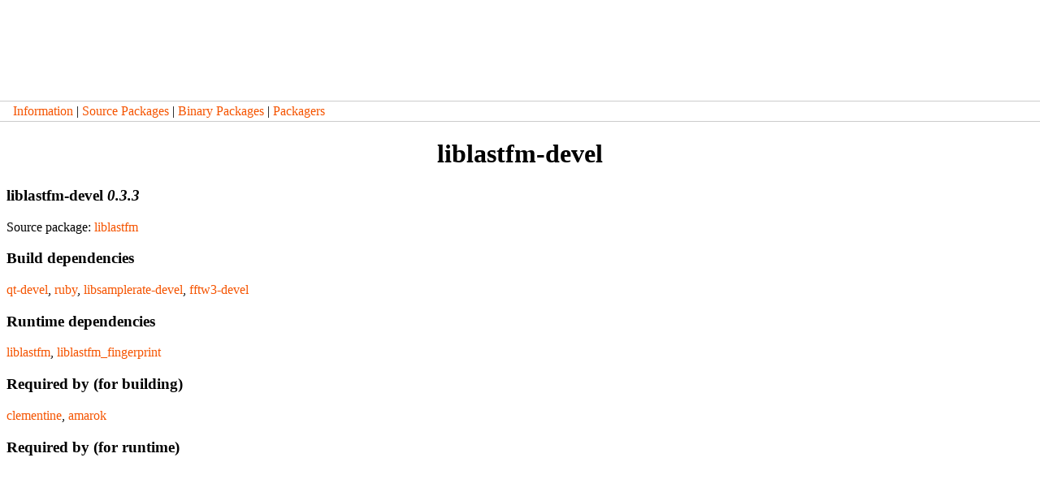

--- FILE ---
content_type: text/html; charset=utf-8
request_url: https://packages.pardusproject.org/2011/testing/binary/liblastfm-devel.html
body_size: 373
content:

<html><head>
    <title>liblastfm-devel</title>
    <meta http-equiv="Content-Type" content="text/html; charset=utf-8">
    <link href="../stil.css" rel="stylesheet" type="text/css">
</head><body>
<div id='header-bugzilla'>
</div>

<div class='menu'>
<a href='../index.html'>Information</a>
 | <a href='../sources.html'>Source Packages</a>
 | <a href='../binaries.html'>Binary Packages</a>
 | <a href='../packagers.html'>Packagers</a>
</div>

<h1 align='center'>liblastfm-devel</h1>

<div class='content'>

            <h3>liblastfm-devel <em>0.3.3</em></h3>

            

            <p>Source package: <a href='../source/liblastfm.html'>liblastfm</a></p>

            <h3>Build dependencies</h3>
            <p><a href='qt-devel.html'>qt-devel</a>, <a href='ruby.html'>ruby</a>, <a href='libsamplerate-devel.html'>libsamplerate-devel</a>, <a href='fftw3-devel.html'>fftw3-devel</a></p>

            <h3>Runtime dependencies</h3>
            <p><a href='liblastfm.html'>liblastfm</a>, <a href='liblastfm_fingerprint.html'>liblastfm_fingerprint</a></p>

            <h3>Required by (for building)</h3>
            <p><a href='clementine.html'>clementine</a>, <a href='amarok.html'>amarok</a></p>

            <h3>Required by (for runtime)</h3>
            <p></p>
        
</div>

</body></html>


--- FILE ---
content_type: text/css; charset=utf-8
request_url: https://packages.pardusproject.org/2011/testing/stil.css
body_size: 129
content:

body {
    margin-left:0;
    margin-top:0;
    margin-right:0;
    background-image:url('http://www.pardus.org.tr/styles/images/HeadTile.png');
    background-repeat:repeat-x;
    background-color: #FFF;
}

#header-bugzilla {
    background-image:url('http://www.pardus.org.tr/styles/images/HeadLogo.png');
    background-repeat:no-repeat;
    background-position: 0px 0px;
    height:119px;
    padding-bottom:5px;
}

a {
    color: #F55400;
    text-decoration: none;
}

a:hover {
    color: #444;
    background-color:#EEE;
}

.menu {
    padding-left: 1em;
    padding-top: 3px;
    padding-bottom: 3px;
    border-bottom: 1px solid #CCC;
    border-top: 1px solid #CCC;
}

.content {
    margin: 0.5em;
}
